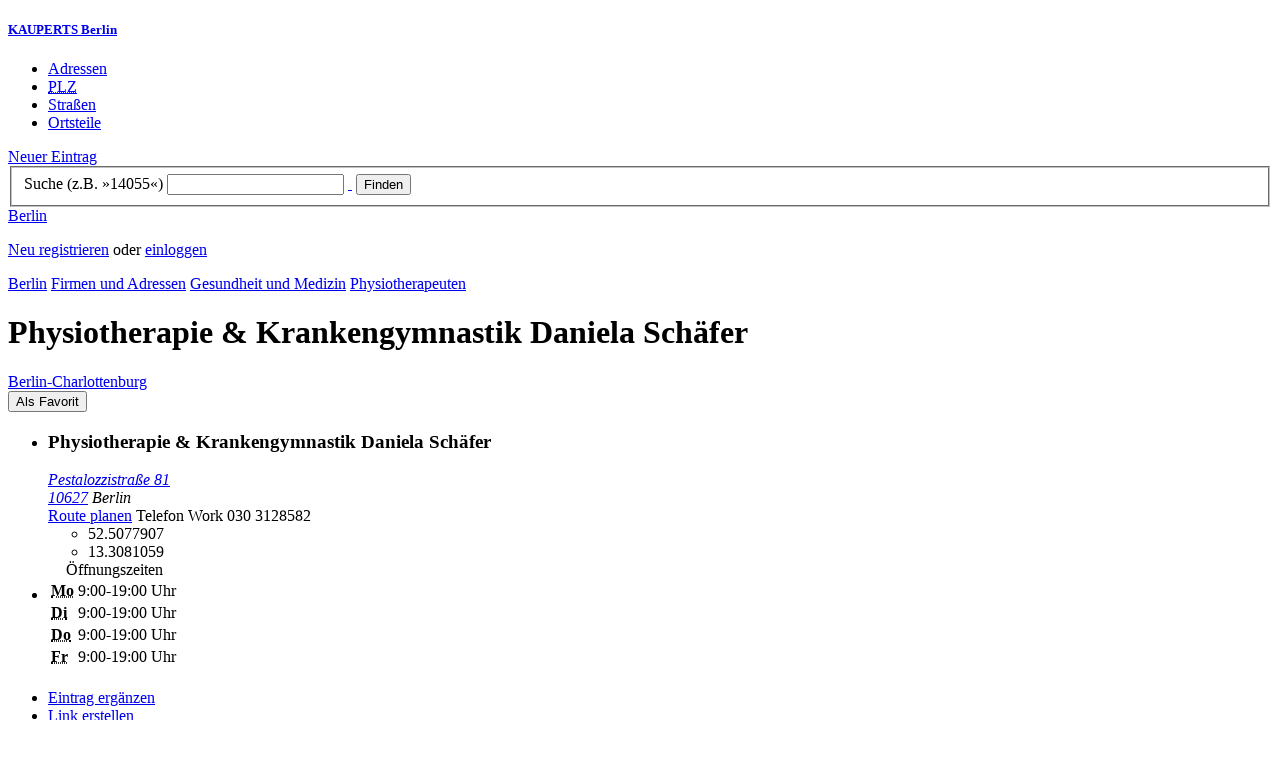

--- FILE ---
content_type: text/html; charset=utf-8
request_url: https://berlin.kauperts.de/eintrag/Schaefer-Daniela-Pestalozzistrasse-81-10627-Berlin
body_size: 6678
content:
<!DOCTYPE html>
<html lang="de" xml:lang="de" xmlns="http://www.w3.org/1999/xhtml">

<head profile="http://dublincore.org/documents/dcq-html/">

<link rel="schema.DC" href="http://purl.org/dc/elements/1.1/" />
<link rel="schema.DCTERMS" href="http://purl.org/dc/terms/" />
<link rel="search" type="application/opensearchdescription+xml" title="KAUPERTS Suche" href="https://berlin.kauperts.de/opensearch.xml" />

<link rel="alternate" media="only screen and (max-width: 640px)" href="https://m.kauperts.de/eintrag/Schaefer-Daniela-Pestalozzistrasse-81-10627-Berlin" >

<meta content="authenticity_token" name="csrf-param" />
<meta content="R8HpFib50B3RamY8VtHwoYIh4DjPSBQWFUFr1r2f+yA=" name="csrf-token" />

	  <meta name="DC.title" content="Physiotherapie & Krankengymnastik Daniela Schäfer - Physiotherapie in Berlin Charlottenburg - KAUPERTS" />
	  <meta name="DC.description" content="Details zu Physiotherapie & Krankengymnastik Daniela Schäfer, Pestalozzistraße 81 in 10627 Berlin, eingetragen in der Kategorie Physiotherapie" />
	  <meta lang="de" name="title" xml:lang="de" content="Physiotherapie & Krankengymnastik Daniela Schäfer - Physiotherapie in Berlin Charlottenburg - KAUPERTS" />
	  <meta lang="de" name="keywords" xml:lang="de" content="Krankengymnastik, Krankengymnastiken" />
	  <meta lang="de" name="description" xml:lang="de" content="Details zu Physiotherapie & Krankengymnastik Daniela Schäfer, Pestalozzistraße 81 in 10627 Berlin, eingetragen in der Kategorie Physiotherapie" />
	  <meta name="DC.publisher" content="kaupertmedia" />
<meta name="DC.creator" content="kaupertmedia" />
<meta name="author" content="kaupertmedia" />

<meta name="robots" content="follow,index,no-cache,noodp,noarchive" />


		<meta name="geo.placename" content="Physiotherapie & Krankengymnastik Daniela Schäfer" />
		<meta name="geo.position" content="52.5077907;13.3081059" />
		<meta name="ICBM" content="52.5077907, 13.3081059" />

	  <link rel="canonical" href="https://berlin.kauperts.de/eintrag/Schaefer-Daniela-Pestalozzistrasse-81-10627-Berlin" />

<meta name="msvalidate.01" content="F28BA1DB28967499AC0931BA2E80AE0D" />
<meta name="y_key" content="72bd645a84726b4b" />
<meta property="fb:page_id" content="145945998763886" />
<meta name="verification" content="63b937c3035a8c9e2111551a1f259ab5" />


<meta http-equiv="Content-Type" content="application/xhtml+xml; charset=UTF-8" />
<meta http-equiv="Content-Script-Type" content="text/javascript" />
<meta http-equiv="Content-Style-Type" content="text/css" />

<meta http-equiv="X-UA-Compatible" content="IE=edge" />

<link rel="shortcut icon" type="image/x-icon" href="/favicon.ico" />
<link rel="image_src" href="https://berlin.kauperts.de/externals/brand/kauperts_fb_130x110.jpg" />

<link href="https://berlin.kauperts.de/stylesheets/v4_packaged.css?1727272786" media="screen" rel="stylesheet" type="text/css" />


<script src="https://berlin.kauperts.de/javascripts/full_stack_packaged.js?1727272783" type="text/javascript"></script>



<title>Physiotherapie & Krankengymnastik Daniela Schäfer - Physiotherapie in Berlin Charlottenburg - KAUPERTS</title>

</head>

<body class="kv4 sp " id="service_providers-show">


<script type="text/javascript">
//<![CDATA[


if(Cookie.getData('mobile_preferred')==false) {
	// do nothing
}else{
	offerMobile('https://m.kauperts.de/eintrag/Schaefer-Daniela-Pestalozzistrasse-81-10627-Berlin');
}


//]]>
</script>

<div id="lightbox_background" class="lightbox-background" style="display:none;"></div>
<div id="lightbox_container" class="lightbox-container" style="display:none;">
  </div>
<div id="growl" style="display:none;">
	</div>
<div id="spinner" style="display:none;"><div></div></div>

<div id="header">
	<div class="wrapper">

		<h5 class="brand"><a href="/">KAUPERTS Berlin</a></h5>

		<ul class="menu">
	<li class="addresses">
			<a href="/Adressen">Adressen</a>
	</li>
	<li class="zips">
			<a href="/plz"><abbr title="Postleitzahlen" lang="de" xml:lang="de">PLZ</abbr></a>
	</li>
	<li class="streets">
			<a href="/Strassenverzeichnis">Straßen</a>
	</li>
	<li class="districts">
			<a href="/Bezirke">Ortsteile</a>
	</li>
</ul>

<a href="/eintragen" class="small button-v5" id="suggest_entry">Neuer Eintrag</a>

		
<form method="get" action="/search" id="search-form" autocomplete="off">

	<fieldset>
		<label for="search-string">Suche (z.B. »14055«)</label>
		<input type="text" name="query" id="search-string" class="required " value="" />
		<a href="#" id="link-to-remove" onclick="clearSearchInput();; return false;">&nbsp;</a>
		<input type="submit" value="Finden" class="submit" id="search_submit" />
                <div class="auto_complete" id="search_string_auto_complete"></div>
		<input type="hidden" name="category_id" value="1105" />
		<div id="vicinity_parameters">
		</div>
	</fieldset>

	<a href="#" id="toggle-search-options" onclick="toggleSearchOptions(); return false;">Berlin</a>
	<div id="search-options" style="display:none;"></div>

</form>

<script type="text/javascript">
//<![CDATA[

  new Axent.SelfLabeledInput('#search-form label');

  Event.observe('search-string', 'focus', function(event) {
    $('search-options').hide();
  });

  search_string_observer = window.setInterval(LinkToRemove, 100);

  // SEARCH V2

  var search_form = $('search-form');
  var path_vicinity_search = '/umkreissuche';
  var path_search = '/search';
  var geo_located = false;
  var geo_location_id = '582795';
  var lat = 'false';
  var lng = 'false';
  var object_name ='Schäfer, Daniela';
  var query_str = '';

  initSearchOptions(geo_location_id, object_name, query_str, lat, lng);


//]]>
</script>
		<div id="user_panel">
	<p class="not-logged-in"><a href="/registrieren" class="register">Neu registrieren</a> oder <a href="/login" class="login">einloggen</a></p>
</div>


	</div>
</div>

<div id="content_header">
	<div class="wrapper">
        	
<div class="c_16 clearfix">
  <div class="grid_16">
    <div class="breadcrumbs" xmlns:v="http://rdf.data-vocabulary.org/#">
  <span typeof="v:Breadcrumb"><a href="/" property="v:title" rel="v:url">Berlin</a></span>
  <span typeof="v:Breadcrumb">
    <a href="/Adressen" property="v:title" rel="v:url">Firmen und Adressen</a>  </span>
    <span typeof="v:Breadcrumb">
      <a href="/Adressbuch/Gesundheit-und-Medizin" property="v:title" rel="v:url">Gesundheit und Medizin</a>    </span>
  <span typeof="v:Breadcrumb">
    <a href="/Adressen/Physiotherapie" property="v:title" rel="v:url">Physiotherapeuten</a>  </span>
</div>


    <h1 class="title health-medicine">Physiotherapie & Krankengymnastik Daniela Schäfer</h1>

    <a href="/Bezirke/Charlottenburg-Wilmersdorf/Ortsteile/Charlottenburg" class="city-district">Berlin&#8209;Charlottenburg</a>

    <div id="add_remove_bookmark" class="clearfix">
    <form accept-charset="UTF-8" action="/benutzer/profil/lesezeichen?bookmark%5Btarget_id%5D=74086&amp;bookmark%5Btarget_type%5D=ServiceProvider" class="save-bookmark" method="post"><div style="margin:0;padding:0;display:inline"><input name="utf8" type="hidden" value="&#x2713;" /><input name="authenticity_token" type="hidden" value="R8HpFib50B3RamY8VtHwoYIh4DjPSBQWFUFr1r2f+yA=" /></div><button class="clickable as-link" id="service_provider_submit" type="submit">Als Favorit</button></form></div>

  </div>
</div>

	</div>
</div>

<div id="content_body">
	<div class="wrapper">
		



<div class="c_16 clearfix">

	<div id="panes_container" class="grid_12 panes">


		
		  <ul class="vcard contact-details clearfix">
    <li class="contact-data">
      <h3 class="fn org">
        Physiotherapie & Krankengymnastik Daniela Schäfer      </h3>
      <address class="adr">
        <a href="/search?query=Pestalozzistra%C3%9Fe+81+10627" class="street-address" rel="nofollow">Pestalozzistraße 81</a><br />
        <a href="/plz/10627" class="postal-code">10627</a> <span class="locality">Berlin</span><br />
      </address>
      <a href="https://maps.google.de/maps?f=d&amp;source=s_d&amp;daddr=Pestalozzistraße 81 10627+Berlin&amp;hl=de&amp;ie=UTF8&amp;z=14" class="driving-directions">Route planen</a>

      
        <span class="tel">Telefon <span class="type">Work</span> <span class="value">030 3128582</span></span><br />


      <ul class="geo accessible">
        <li class="latitude">52.5077907</li>
        <li class="longitude">13.3081059</li>
      </ul>
    </li>
    <li class="business-hours">
      <table summary="" class="business-hours" id="business_hours"><caption>Öffnungszeiten</caption><tfoot><tr><td colspan="3"></td></tr></tfoot><tbody><tr class='odd'><th class='weekday'><span class='label'><abbr title="Montag" lang="de" xml:lang="de">Mo</abbr></span><span class='fill-character'></span></th><td class='time'>9:00-19:00 Uhr</td></tr><tr class='even'><th class='weekday'><span class='label'><abbr title="Dienstag" lang="de" xml:lang="de">Di</abbr></span><span class='fill-character'></span></th><td class='time'>9:00-19:00 Uhr</td></tr><tr class='odd'><th class='weekday'><span class='label'><abbr title="Donnerstag" lang="de" xml:lang="de">Do</abbr></span><span class='fill-character'></span></th><td class='time'>9:00-19:00 Uhr</td></tr><tr class='even'><th class='weekday'><span class='label'><abbr title="Freitag" lang="de" xml:lang="de">Fr</abbr></span><span class='fill-character'></span></th><td class='time'>9:00-19:00 Uhr</td></tr></tbody></table>
    </li>
  </ul>



		<div class="pane" id="pane_description">

			

	<ul id="toolset">
    <li class="user-content"><a href="/vervollstaendigen/neu?content_correction%5Btarget_service_provider_id%5D=74086" class="small green button-v5" data-method="get" data-remote="true" id="content_correction_link" rel="nofollow" title="Eintrag ergänzen">Eintrag ergänzen</a></li>
		<li class="create-link"><a href="/eintrag/Schaefer-Daniela-Pestalozzistrasse-81-10627-Berlin/create_link" data-method="get" data-remote="true" rel="nofollow" title="Link erstellen">Link erstellen</a></li>
    <li class="report-bug"><a href="#" onclick="dimBackground(&#x27;lightbox_background&#x27;);
$(&quot;lightbox_container&quot;).update(&quot;&lt;div class=\&quot;lb-outer lb-for-feedback\&quot;&gt;\n  &lt;div class=\&quot;lb-inner clearfix\&quot;&gt;\n\n    &lt;div class=\&quot;lb-caption\&quot;&gt;W\u00fcnsche, Anregungen oder Fehler?&lt;/div&gt;\n    &lt;a class=\&quot;lb-close\&quot; href=\&quot;#\&quot; onclick=\&quot;closeLightbox();; return false;\&quot;&gt;schliessen&lt;/a&gt;\n\n    &lt;div class=\&quot;column column-sidebar\&quot;&gt;\n      &lt;div class=\&quot;help\&quot;&gt;\n        &lt;p&gt;Dieses Feedbackformular er&amp;shy;m\u00f6g&amp;shy;licht ausschlie\u00dflich den Kontakt zur &lt;span class=\&quot;majuscules\&quot;&gt;KAUPERTS&lt;/span&gt; Redaktion.&lt;/p&gt;\n      &lt;/div&gt;\n    &lt;/div&gt;\n\n    &lt;div class=\&quot;column column-main\&quot;&gt;\n      &lt;form accept-charset=\&quot;UTF-8\&quot; action=\&quot;/kontakt\&quot; class=\&quot;float-based\&quot; id=\&quot;new_contact\&quot; method=\&quot;post\&quot;&gt;&lt;div style=\&quot;margin:0;padding:0;display:inline\&quot;&gt;&lt;input name=\&quot;utf8\&quot; type=\&quot;hidden\&quot; value=\&quot;&amp;#x2713;\&quot; /&gt;&lt;input name=\&quot;authenticity_token\&quot; type=\&quot;hidden\&quot; value=\&quot;R8HpFib50B3RamY8VtHwoYIh4DjPSBQWFUFr1r2f+yA=\&quot; /&gt;&lt;/div&gt;        &lt;fieldset&gt;\n          &lt;label class=\&quot;field-textarea message\&quot;&gt;Feedback&lt;textarea cols=\&quot;80\&quot; id=\&quot;contact_message\&quot; name=\&quot;contact[message]\&quot; rows=\&quot;4\&quot;&gt;\n&lt;/textarea&gt;&lt;/label&gt;\n          &lt;label class=\&quot;field-text email\&quot;&gt;E&amp;#8209;Mail&lt;input id=\&quot;contact_email\&quot; name=\&quot;contact[email]\&quot; size=\&quot;30\&quot; type=\&quot;text\&quot; /&gt;&lt;span class=\&quot;helpful-hint\&quot;&gt;Diese Angabe ist optional.&lt;/span&gt;&lt;/label&gt;\n          &lt;label class=\&quot;honeypot\&quot;&gt;Dieses Feld nicht beschriften&lt;input id=\&quot;contact_botswelcome\&quot; name=\&quot;contact[botswelcome]\&quot; size=\&quot;30\&quot; type=\&quot;text\&quot; /&gt;&lt;/label&gt;\n        &lt;/fieldset&gt;\n\n        &lt;fieldset class=\&quot;tos\&quot;&gt;\n          &lt;label&gt;\n            &lt;input name=\&quot;contact[privacy_tos]\&quot; type=\&quot;hidden\&quot; value=\&quot;0\&quot; /&gt;&lt;input data-behaviour=\&quot;acceptance-required\&quot; id=\&quot;contact_privacy_tos\&quot; name=\&quot;contact[privacy_tos]\&quot; type=\&quot;checkbox\&quot; value=\&quot;1\&quot; /&gt;\n            Ich habe die &lt;a href=&#x27;/datenschutz&#x27; target=&#x27;_blank&#x27;&gt;Datenschutzhinweise&lt;/a&gt; zur Kenntnis genommen. Ich stimme zu, dass meine Angaben und Daten zur Bearbeitung meines Anliegens elektronisch erhoben und gespeichert werden.\n          &lt;/label&gt;\n        &lt;/fieldset&gt;\n\n        &lt;fieldset class=\&quot;buttons\&quot;&gt;\n          &lt;input id=\&quot;contact_origin\&quot; name=\&quot;contact[origin]\&quot; type=\&quot;hidden\&quot; value=\&quot;/eintrag/Schaefer-Daniela-Pestalozzistrasse-81-10627-Berlin\&quot; /&gt;          &lt;button class=\&quot;large button-v5 send\&quot; data-disabled-by=\&quot;contact_privacy_tos\&quot; type=\&quot;submit\&quot;&gt;Senden&lt;/button&gt;\n        &lt;/fieldset&gt;\n&lt;/form&gt;    &lt;/div&gt;\n\n  &lt;/div&gt;\n&lt;/div&gt;\n&quot;);
showLightbox(&#x27;lightbox_container&#x27;, $$(&#x27;#lightbox_container .lb-caption&#x27;)[0]);; return false;" rel="nofollow" title="Problem melden">Problem melden</a></li>
	</ul>

	<div class="clearfix"></div>



			


			
<div class="standard-photo clearfix">


      <img alt="Physiotherapie &amp; Krankengymnastik Daniela Schäfer" class="photo" src="https://d3e81cr6wop7bh.cloudfront.net/service_providers/000/011/942/5b0d773d153f89d77c1f5d09928ead62_standard.jpg" />
        <table>
          <tbody>
            <tr><td colspan="2" class="photo-caption"></td></tr>
            <tr>
              <td class="copyright">© Christian Lorenzen</td>
              <td class="license"></td>
            </tr>
          </tbody>
        </table>
</div>




			










		
<div class="hreview-aggregate clearfix">

	<h5 class="item">Physiotherapie & Krankengymnastik Daniela Schäfer</h5>
	<span class="type accessible">place</span>

	<span class="points" title="Keine Bewertung"><span class="point-empty"></span><span class="point-empty"></span><span class="point-empty"></span><span class="point-empty"></span><span class="point-empty"></span></span><span class="rating"><span class="value">0</span> von <span class="best">5</span> Punkten</span>

	<span class="count-text"><span class="count">0</span>
	Bewertungen</span>

</div>


  <a href="https://maps.google.com/maps?q=52.5077907,13.3081059(Sch%C3%A4fer%2C+Daniela)" class="large button-v5" rel="nofollow" target="_blank">Auf Karte anzeigen</a>


    <a  class="large button-v5 create-rating" data-method="get" data-remote="true" href="/erlebnisse/neu?rating%5Brateable_id%5D=74086&amp;rating%5Brateable_type%5D=ServiceProvider" id="create_rating_link" rel="nofollow" title="Schildere Dein Erlebnis">Schildere Dein Erlebnis</a>
      <div id="new_hreview_marker" style="display:none"></div>
      




					


			

    <dl class="around-me health-medicine">
      <dt>Physiotherapeuten im Umkreis von Physiotherapie & Krankengymnastik Daniela Schäfer</dt>
        <dd>
          <ul>
              <li>
              <a href="/eintrag/Schneider-Prof-Dr-Wilmersdorfer-Strasse-62-10627-Berlin" title="Schneider, Prof. Dr."><abbr class="attribute distance" title="Entfernung zum Bezugspunkt in Kilometer" xml:lang="de" lang="de">0.1&nbsp;km</abbr> <span class="name provider-name">Schneider, Prof. Dr.</span></a>
              </li>
              <li>
              <a href="/eintrag/Mueller-Susann-Sensenheimer-Strasse-1-10627-Berlin" title="Müller, Susann"><abbr class="attribute distance" title="Entfernung zum Bezugspunkt in Kilometer" xml:lang="de" lang="de">0.1&nbsp;km</abbr> <span class="name provider-name">Müller, Susann</span></a>
              </li>
              <li>
              <a href="/eintrag/Mueller-Susann-Sesenheimer-Strasse-1-10627-Berlin" title="Müller, Susann"><abbr class="attribute distance" title="Entfernung zum Bezugspunkt in Kilometer" xml:lang="de" lang="de">0.1&nbsp;km</abbr> <span class="name provider-name">Müller, Susann</span></a>
              </li>
              <li>
              <a href="/eintrag/Gesundheitszentrum-esthera-Wilmersdorfer-Strasse-54-10627-Berlin" title="Gesundheitszentrum esthera - Wilma"><abbr class="attribute distance" title="Entfernung zum Bezugspunkt in Kilometer" xml:lang="de" lang="de">0.2&nbsp;km</abbr> <span class="name provider-name">Gesundheitszentrum esthera ...</span></a>
              </li>
              <li>
              <a href="/eintrag/Praxis-Czech--Datt-Charlottenburg-Weimarer-Strasse-29-10625-Berlin" title="Praxis Czech &amp; Datt - Charlottenburg"><abbr class="attribute distance" title="Entfernung zum Bezugspunkt in Kilometer" xml:lang="de" lang="de">0.2&nbsp;km</abbr> <span class="name provider-name">Praxis Czech & Datt - Charl...</span></a>
              </li>
              <li>
              <a href="/eintrag/Wagner-Stefan-Sesenheimer-Strasse-9-10627-Berlin" title="Wagner, Stefan"><abbr class="attribute distance" title="Entfernung zum Bezugspunkt in Kilometer" xml:lang="de" lang="de">0.2&nbsp;km</abbr> <span class="name provider-name">Wagner, Stefan</span></a>
              </li>
              <li>
              <a href="/eintrag/Physiopraxis-Charlottenburg-Pestalozzistrasse-36-10627-Berlin" title="Physiopraxis Charlottenburg"><abbr class="attribute distance" title="Entfernung zum Bezugspunkt in Kilometer" xml:lang="de" lang="de">0.3&nbsp;km</abbr> <span class="name provider-name">Physiopraxis Charlottenburg</span></a>
              </li>
              <li>
              <a href="/eintrag/Hamoude-Mariam-Kantstrasse-107-10627-Berlin" title="Hamoude, Mariam"><abbr class="attribute distance" title="Entfernung zum Bezugspunkt in Kilometer" xml:lang="de" lang="de">0.3&nbsp;km</abbr> <span class="name provider-name">Hamoude, Mariam</span></a>
              </li>
              <li>
              <a href="/eintrag/Winschu-Alex-Schillerstrasse-91-10625-Berlin" title="Winschu, Alex"><abbr class="attribute distance" title="Entfernung zum Bezugspunkt in Kilometer" xml:lang="de" lang="de">0.3&nbsp;km</abbr> <span class="name provider-name">Winschu, Alex</span></a>
              </li>
              <li>
              <a href="/eintrag/Medler-und-Rueggebrecht-Mommsenstrasse-32-10629-Berlin" title="Medler und Rüggebrecht"><abbr class="attribute distance" title="Entfernung zum Bezugspunkt in Kilometer" xml:lang="de" lang="de">0.5&nbsp;km</abbr> <span class="name provider-name">Medler und Rüggebrecht</span></a>
              </li>
              <li>
              <a href="/eintrag/Celan-Ivan-Leibnizstrasse-20-10625-Berlin" title="Celan, Ivan"><abbr class="attribute distance" title="Entfernung zum Bezugspunkt in Kilometer" xml:lang="de" lang="de">0.5&nbsp;km</abbr> <span class="name provider-name">Celan, Ivan</span></a>
              </li>
              <li>
              <a href="/eintrag/Luebken-Gila-Pestalozzistrasse-49-10627-Berlin" title="Lübken, Gila"><abbr class="attribute distance" title="Entfernung zum Bezugspunkt in Kilometer" xml:lang="de" lang="de">0.6&nbsp;km</abbr> <span class="name provider-name">Lübken, Gila</span></a>
              </li>
              <li>
              <a href="/eintrag/Naghavi-S-A-Wilmersdorfer-Strasse-145-146-10585-Berlin" title="Naghavi, S. A."><abbr class="attribute distance" title="Entfernung zum Bezugspunkt in Kilometer" xml:lang="de" lang="de">0.6&nbsp;km</abbr> <span class="name provider-name">Naghavi, S. A.</span></a>
              </li>
              <li>
              <a href="/eintrag/dorso-fit-Wilmersdorfer-Strasse-92-93-10629-Berlin" title="dorso fit"><abbr class="attribute distance" title="Entfernung zum Bezugspunkt in Kilometer" xml:lang="de" lang="de">0.6&nbsp;km</abbr> <span class="name provider-name">dorso fit</span></a>
              </li>
              <li>
              <a href="/eintrag/Physioline-Windscheidstrasse-14-10627-Berlin" title="Physioline"><abbr class="attribute distance" title="Entfernung zum Bezugspunkt in Kilometer" xml:lang="de" lang="de">0.6&nbsp;km</abbr> <span class="name provider-name">Physioline</span></a>
              </li>
              <li>
              <a href="/eintrag/Klingler-Thomas-Leibnizstrasse-59-10629-Berlin" title="Klingler, Thomas"><abbr class="attribute distance" title="Entfernung zum Bezugspunkt in Kilometer" xml:lang="de" lang="de">0.7&nbsp;km</abbr> <span class="name provider-name">Klingler, Thomas</span></a>
              </li>
              <li>
              <a href="/eintrag/Matthes-Simone-Fritschestrasse-62-10627-Berlin" title="Matthes, Simone"><abbr class="attribute distance" title="Entfernung zum Bezugspunkt in Kilometer" xml:lang="de" lang="de">0.7&nbsp;km</abbr> <span class="name provider-name">Matthes, Simone</span></a>
              </li>
              <li>
              <a href="/eintrag/Physio-Balance-Schillerstrasse-60A-10627-Berlin" title="Physio Balance"><abbr class="attribute distance" title="Entfernung zum Bezugspunkt in Kilometer" xml:lang="de" lang="de">0.7&nbsp;km</abbr> <span class="name provider-name">Physio Balance</span></a>
              </li>
              <li>
              <a href="/eintrag/Physiotherapie--Osteopathie-Schlueterstrasse-77-10625-Berlin" title="Physiotherapie &amp; Osteopathie"><abbr class="attribute distance" title="Entfernung zum Bezugspunkt in Kilometer" xml:lang="de" lang="de">0.7&nbsp;km</abbr> <span class="name provider-name">Physiotherapie & Osteopathie</span></a>
              </li>
          </ul>
      </dd>
    </dl>



		</div>


	</div>

	<div class="grid_4 sidebar">
		<div class="sidebar-wrapper">
  <div class="kca-wrapper clearfix">
      
  </div>
</div>



	</div>

</div>









	</div>
</div>

<div id="footer" class="clearfix">
  <div class="wrapper">
    <div class="head clearfix">
  <h1 class="current-city"><a href="/">Berlin</a></h1>
</div>


<div class="c_16 clearfix">
  <div class="grid_3">
    <ul class="fat-footer">
      <li class="emphasize addresses">
        <a href="/Adressen">Firmen und Adressen</a>
      </li>
      <li class="emphasize zips">
        <a href="/plz"><abbr title="Postleitzahlen" lang="de" xml:lang="de">PLZ</abbr> Berlin</a>
      </li>
      <li class="emphasize streets">
        <a href="/Strassenverzeichnis">Straßenverzeichnis Berlin</a>
      </li>
      <li class="emphasize districts">
        <a href="/Bezirke">Berliner Bezirke und Ortsteile</a>
      </li>
    </ul>
  </div>

  <div class="grid_3">
    <ul class="fat-footer">
      <li>
        <a href="?mobile=1">Mobile Website</a>
      </li>
      <li class="divide">
        <a href="/kontakt" rel="nofollow">Kontakt</a>
      </li>
      <li>
        <a href="/impressum" rel="nofollow">Impressum</a>
      </li>
    </ul>
  </div>

  <div class="grid_4 suffix_1">
    <ul class="fat-footer">
      <li>
        <a href="/nutzungsbedingungen/nutzer" rel="nofollow">Allgemeine Nutzungsbedingungen (Nutzer)</a>
      </li>
      <li>
        <a href="/nutzungsbedingungen/anbieter" rel="nofollow">Allgemeine Nutzungsbedingungen (Anbieter)</a>
      </li>
      <li>
        <a href="/datenschutz" rel="nofollow">Datenschutzhinweise</a>
      </li>
    </ul>
  </div>
</div>

<div class="foot">
  <p class="legal">
  &copy; kaupertmedia 2008&ndash;2026. Alle Rechte und Irrt&uuml;mer vorbehalten.
  </p>
</div>


  </div>
</div>


<!-- Matomo -->
<script type="text/javascript">
  var _paq = window._paq || [];
  /* tracker methods like "setCustomDimension" should be called before "trackPageView" */
  _paq.push(["disableCookies"]);
  _paq.push(['trackPageView']);
  _paq.push(['enableLinkTracking']);
  (function() {
    var u="//s.kauperts.de/";
    _paq.push(['setTrackerUrl', u+'matomo.php']);
    _paq.push(['setSiteId', '1']);
    var d=document, g=d.createElement('script'), s=d.getElementsByTagName('script')[0];
    g.type='text/javascript'; g.async=true; g.defer=true; g.src=u+'matomo.js'; s.parentNode.insertBefore(g,s);
  })();
</script>
<noscript><p><img src="//s.kauperts.de/matomo.php?idsite=1&amp;rec=1" style="border:0;" alt="" /></p></noscript>
<!-- End Matomo Code -->


<script>
  var cookieBarOptions = {
    message: "Diese Website verwendet Cookies, um die Bedienfreundlichkeit zu erhöhen.",
    acceptButton: true,
    acceptText: "ok",
    policyButton: true,
    policyText: "Datenschutzhinweis",
    policyURL: "https://berlin.kauperts.de/datenschutz"
  };

  jQuery(document).ready(function() {
    jQuery.cookieBar(cookieBarOptions);
  });
</script>


<script>
  Cookie.init({name: 'kauperts_ui', expires: 90});
</script>

</body>
</html>
